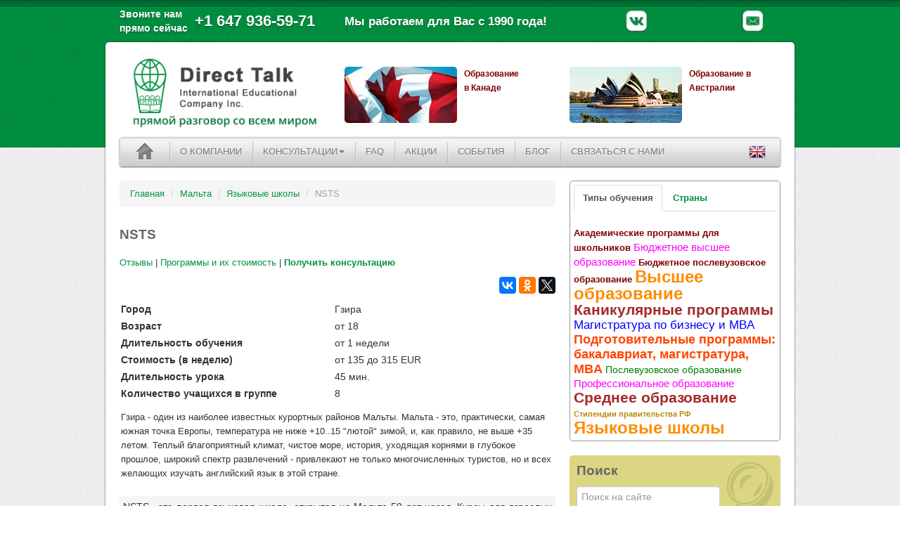

--- FILE ---
content_type: text/html
request_url: http://www.directtalk.ru/catalog/1
body_size: 35277
content:
<!DOCTYPE html>
<html class="no-js">
    <head>
        <meta charset="utf-8">
        <meta http-equiv="X-UA-Compatible" content="IE=edge,chrome=1">
                <link rel="canonical" href="http://www.directtalk.ru/catalog/1" />
        <meta name="description" content="NSTS, Мальта - краткая информация об учебном заведении, поступлении и стоимости обучения, консультации Бюро международных образовательных программ «Прямой разговор»." />
<script type="text/javascript" src="/assets/66f60b12/jquery.min.js"></script>
<title>NSTS, Мальта - поступление, стоимость обучения - Бюро «Прямой разговор»</title>
        <meta name="viewport" content="width=device-width">
<!-- здесь был код старой онлайн-консультации -->
        <link rel="stylesheet" href="/css/bootstrap.min.css">
	<link rel="shortcut icon" href="/favicon.ico">

        <link rel="stylesheet" href="/css/main2.css">
	<link rel="stylesheet" href="/css/osx/css/osx.css">

	<script src="http://ajax.googleapis.com/ajax/libs/jquery/1.9.1/jquery.min.js"></script>
        <script>window.jQuery || document.write('<script src="/js/vendor/jquery-1.9.1.min.js"><\/script>')</script>

        <script src="/js/vendor/bootstrap.min.js"></script>
	<script src="/css/osx/js/jquery.simplemodal.js"></script>
	<script src="/css/osx/js/osx.js"></script>
	<script src="/js/main.js"></script>

        <!--[if lt IE 9]>
            <script src="//html5shiv.googlecode.com/svn/trunk/html5.js"></script>
            <script>window.html5 || document.write('<script src="/js/vendor/html5shiv.js"><\/script>')</script>
        <![endif]-->
        
<!-- Global site tag (gtag.js) - AdWords: 962678490 --> 
<script async src="https://www.googletagmanager.com/gtag/js?id=AW-962678490"></script><script> window.dataLayer = window.dataLayer || []; function gtag(){dataLayer.push(arguments);} gtag('js', new Date()); gtag('config', 'AW-962678490'); </script>
<!-- //Global site tag (gtag.js) - AdWords: 962678490 --> 

<!-- Event snippet for Example dynamic remarketing page -->
<script>
  gtag('event', 'page_view', {'send_to': 'AW-962678490',
   'edu_pid': 'p1',
   'edu_pagetype': 'program',
   'edu_plocid': 'Мальта'
  });
</script>
<!-- //Event snippet for Example dynamic remarketing page -->

    </head>
    <body>

		<!-- Top row -->
		
<!-- Top row -->
		<div class="container" id="header">
			<div class="row">
                            <div class="span4" id="phone"><!-- <div id="uscall">WhatsUp или смс<br />временно</div><div id="ya-phone1">+ 7 (926) 539 23 30<br><span style="font-size:10px;">Ведутся работы на линии</span></div></div> --><div id="uscall">Звоните нам<br />прямо сейчас</div><div id="ya-phone">+1 647 936-59-71</div></div> 
				<div class="span4"><div id="wework">Мы работаем для Вас с 1990 года!</div></div>
				<div class="span4" id="search">
					<!-- <a href="/rss" target="_blank"><img src="/img/rss.png" width="30" height="30" /></a> -->
                                        <a href="http://www.directtalk.ru/cat/feedback/contacts" target="_blank"><img src="/img/email.png" width="30" height="30" /></a>
					<a href="https://www.facebook.com/pages/Direct-Talk/154664111267127"><img src="/img/facebook.png" width="30" height="30" /></a>
                                        <a href="http://www.youtube.com/channel/UCKVQWsb6kPY0sel-q-gtpNg" target="_blank"><img src="/img/youtube.png" width="30" height="30" /></a>
                                        <a href="https://vk.com/directtalk"><img src="/img/vk.png" width="30" height="30" />
					<!-- <a href="#" class='osx'><img src="/img/skype.png" width="30" height="30" /></a> -->
<!-- содержание модеального окна skype -->
<!--		<div id="osx-modal-content">
			<div id="osx-modal-title">Наш skype</div>
			<div class="close"><a href="#" class="simplemodal-close">x</a></div>
			<div id="osx-modal-data">
			    <p class="cnt"><img src="/i/h/skype.jpg" alt="" border="0" vspace="10" width="100" height="48"></p>
				<p><b>Внимание!</b> Вы можете получить онлайн-консультацию у наших менеджеров, связавшись с ними по скайп-логину в указанное время.
				<br><br>
				<b>США:</b><br>directtalk.america<br>
				<b>Австралия и Новая Зеландия:</b><br>directtalk.australia<br>
				<b>Великобритания и Ирландия:</b><br>directtalk.uk<br>
				<b>Канада:</b><br>directtalk.canada<br>
                                <b>США, Канада, Европа:</b><br>directtalk.europe<br>
                                <b>Средние школы США и Канады:</b><br>directtalk.schools
			    </p>
				<p><button type="submit" class="simplemodal-close btn btn-success">Закрыть</button></p>
			</div>
		</div>  -->
<!-- /содержание модеального окна skype -->

				</div>
			</div>
		</div>



		<!-- Header & navbar -->
		<div class="container" id="main">
			<div class="row">
				<div class="span4" align="center"><a href="/"><img src="/img/logo.png" width="295" height="110" alt="" title="Бюро международных образовательных программ «Прямой разговор»" /></a></div>
				
<!-- Top row -->
<div class="span4 bannerTop"><a href="http://www.studycanada.ru/" target="_blank"><img src="/kitten/can01.jpg" width="160" height="80" alt="" title="" /><strong class="fair-maroon-color">Образование<br>в Канаде</strong></a></div> 

<div class="span4 bannerTop"><a href="http://www.studyaustralia.ru/" target="_blank"><img src="/kitten/au02.jpg" width="160" height="80" alt="" title="" /><strong class="fair-maroon-color">Образование в Австралии</strong></a></div>


<!--<div class="span8 bannerTop">
    <a href="http://www.directtalk.ru/conestoga-post-graduate/" target="_blank" id="conestoga-link">
        <img src="/i/h/conestoga-post-graduate.png" id="conestoga-post-graduate-banner" width="567" height="89" alt="О том, как получить канадскую квалификацию, найти работу в Канаде, как сэкономить и при этом начать зарабатывать" title="О том, как получить канадскую квалификацию, найти работу в Канаде, как сэкономить и при этом начать зарабатывать" />
    </a>
</div>-->

			</div>
			<div class="navbar menu">
				<div class="navbar-inner">
					<a href="/" class="brand"><img src="/img/home.png" width="30" height="30" alt="" title="На главную" /></a>
	<ul class="nav" id="yw0">
<li><a href="/cat/static/about">О КОМПАНИИ</a></li>
<li class="dropdown"><a class="dropdown-toggle" data-toggle="dropdown" href="/cat/consultation">КОНСУЛЬТАЦИИ<b class="caret"></b></a>
<ul class="dropdown-menu">
<li><a href="/cat/consult/consultation-on-secondary-education-1">Консультация по среднему образованию в США и Канаде</a></li>
<li><a href="/cat/consult/consultation-on-study-abroad">Консультация по обучению за рубежом</a></li>
</ul>
</li>
<li><a href="/cat/faq">FAQ</a></li>
<li><a href="/cat/static/special-offers">АКЦИИ</a></li>
<li><a href="/cat/static/events">СОБЫТИЯ</a></li>
<li><a href="/cat/publish">БЛОГ</a></li>
<li><a href="/cat/feedback/contacts">СВЯЗАТЬСЯ С НАМИ</a></li>
</ul>					<a href="/cat/static/eng" id="language"><img align="right" src="/img/flags/24/gb.png" width="24" height="24" alt="" title="English Page" /></a>
				</div>
			</div>

			<!-- Main body -->


<div class="row" id="body">
	<div class="span8">

		<!-- Article list -->
		<div class="bNews">

<!-- Breadcrumbs -->
<ul class="breadcrumb">
  <li><a href="/">Главная</a> <span class="divider">/</span></li>
  <li><a href="/cat/malta">Мальта</a> <span class="divider">|</span> <a href="/cat/language_school">Языковые школы</a> <span class="divider">/</span></li>  <li class="active">NSTS</li></ul>

    <h1 class="h1-cat-index">NSTS</h1><p><a href="#reviews">Отзывы</a> | <a href="#cost">Программы и их стоимость</a> | <a href="#consult"><b>Получить консультацию</b></a></p>

<!-- Кнопки Поделиться для соцсетей -->
<span>
    <script src="//yastatic.net/es5-shims/0.0.2/es5-shims.min.js"></script>
    <script src="//yastatic.net/share2/share.js"></script>
    <!-- vkontakte,facebook,odnoklassniki,moimir,gplus,twitter,linkedin,pocket -->
    <div class="ya-share2 rht" style="margin-bottom: 10px;" data-services="vkontakte,facebook,odnoklassniki,twitter" data-counter=""></div>
</span>
<!-- //Кнопки Поделиться для соцсетей -->

<!-- Основные данные, меняются в зависимости от типа обучения -->
<p>
    

<table width="600" cellspacing="2" cellpadding="2" border="0">
    <tr>
	<td width="300" style="font-weight: bold;">Город</td>
	<td>Гзира</td>
    </tr>
    <!--
    <tr>
	<td style="font-weight: bold;">Языки обучения</td>
	<td></td>
    </tr>
    -->
    <tr>
	<td style="font-weight: bold;">Возраст</td>
	<td>от 18 </td>
    </tr>
    <tr>
	<td style="font-weight: bold;">Длительность обучения</td>
	<td>от 1 недели </td>
    </tr>
    <tr>
	<td style="font-weight: bold;">Стоимость (в неделю)</td>
	<td>от 135 до 315 EUR</td>
    </tr>
    <tr>
	<td style="font-weight: bold;">Длительность урока</td>
	<td>45 мин.</td>
    </tr>
    <tr>
	<td style="font-weight: bold;">Количество учащихся в группе</td>
	<td>8</td>
    </tr>
    </table>
</p>

<!-- Таблица с информером погода и описанием города -->
<table cellspacing="2" cellpadding="2" border="0">
    <tr>
		<td valign="top"><p>Гзира - один из наиболее известных курортных районов Мальты. Мальта - это, практически, самая южная точка Европы, температура не ниже +10..15 "лютой" зимой, и, как правило, не выше +35 летом. Теплый благоприятный климат, чистое море, история, уходящая корнями в глубокое прошлое, широкий спектр развлечений - привлекают не только многочисленных туристов, но и всех желающих изучать английский язык в этой стране.</p></td>
    </tr>
</table>

<!-- Об учебном заведении -->
<p>
    <div class="color1">NSTS– это первая языковая школа, открытая на Мальте
50 лет назад. Курсы для взрослых проходят в здании типичной мальтийской
архитектуры, где в распоряжении студентов - 16 учебных аудиторий, библиотека,
медиа - центр с бесплатным доступом в интернет и к электронной почте,
кафетерий. Все классы оснащены современным оборудованием, кондиционерами.</div>
</p>


<!-- Программы и их стоимость в аккордеоне -->
<!-- Accordion -->

<a name="cost"></a><h2>Программы и их стоимость</h2><div class="accordion" id="accordion2"> <div class="accordion-group"><div class="accordion-heading"><a class="accordion-toggle" data-toggle="collapse" data-parent="#accordion2" href="#collapseOne">Стоимость курсов (EUR, оплата по курсу 90.5366)<br /></a></div><div id="collapseOne" class="accordion-body collapse"><div class="accordion-inner"><table class="tableprogram table table-striped-new table-bordered"><thead><tr><th class="thprogram">Название</th><th class="thprogram">Описание</th><th class="thprogram">Стоимость<br />(в неделю)</th></tr></thead><tr><td width="30%" class="tdprogramname">Английский язык для академических целей</td><td width="50%">24 недели. 300 часов. Полный курс</td><td width="20%" class="tdprogram">5450</td></tr><tr><td width="30%" class="tdprogramname">Деловой английский язык</td><td width="50%">20 уроков в неделю
25 уроков в неделю
30 уроков в неделю</td><td width="20%" class="tdprogram">225</td></tr><tr><td width="30%" class="tdprogramname">Индивидуальные занятия по английскому языку</td><td width="50%">10 занятий в неделю</td><td width="20%" class="tdprogram">295</td></tr><tr><td width="30%" class="tdprogramname">Интенсивный курс английского языка</td><td width="50%">30 уроков в неделю</td><td width="20%" class="tdprogram">210</td></tr><tr><td width="30%" class="tdprogramname">Общий курс английского языка</td><td width="50%">20 уроков в неделю</td><td width="20%" class="tdprogram">135</td></tr><tr><td width="30%" class="tdprogramname">Полуинтенсивный курс английского языка</td><td width="50%">25 уроков в неделю</td><td width="20%" class="tdprogram">170</td></tr></table><div class="divprofile"><table cellspacing="5" cellpadding="5" border="0" class="profile"><tr><td width="100" style="font-weight: bold;">Условия поступления</td><td width="300"></td></tr></table></div></div></div></div> <div class="accordion-group"><div class="accordion-heading"><a class="accordion-toggle" data-toggle="collapse" data-parent="#accordion2" href="#collapseFour">Стоимость проживания (EUR, оплата по курсу 90.5366)<br /></a></div><div id="collapseFour" class="accordion-body collapse"><div class="accordion-inner"><table class="tableprogram table table-striped-new table-bordered"><thead><tr><th class="thprogram">Название</th><th class="thprogram">Описание</th><th class="thprogram">Стоимость<br /> (в неделю)</th></tr></thead><tr><td width="30%" class="tdprogramname">Резиденция</td><td width="50%">Индивидуальная комната </td><td width="20%" class="tdprogram">210</td></tr><tr><td width="30%" class="tdprogramname">Резиденция</td><td width="50%">Комната на двоих </td><td width="20%" class="tdprogram">133</td></tr><tr><td width="30%" class="tdprogramname">Резиденция</td><td width="50%">Комната на троих</td><td width="20%" class="tdprogram">105</td></tr><tr><td width="30%" class="tdprogramname">Семья</td><td width="50%">Проживание в комнате на двоих; полупансион</td><td width="20%" class="tdprogram">189</td></tr><tr><td width="30%" class="tdprogramname">Семья</td><td width="50%">Индивидуальная комната; полупансион</td><td width="20%" class="tdprogram">252</td></tr></table></div></div></div></div>

<!-- Включено или нет в стоимость -->
<br />
<p>
    <table width="90%" cellspacing="2" cellpadding="2" border="0" align="center">
	<tr>
	    <td width="50%" style="font-weight: bold;">В стоимость включено</td>
	    <td style="font-weight: bold;">Дополнительно оплачивается</td>
	</tr>
	<tr>
	    <td width="50%" valign="top">Обучение</td>
	    <td valign="top">Регистрационный сбор<br />
Учебные материалы<br />
Медицинская страховка<br />
Проживание, питание<br />
Авиабилеты<br />
Консульский сбор<br />
Услуги бюро</td>
	</tr>
    </table>
</p>

<!-- Дополнительные параметры информации -->

 

		</div><br/>

<!-- Для сообщения аяксовой формы -->
<div class="label label-warning hide" id="resblock2">
		<p id="ajax-ok2"></p>

</div>

<a name="consult"></a>
<div id="formblock2">
    <form name="orderFromCatalog" id="orderFromProfile">
	<fieldset>
	    <legend>Получить бесплатную консультацию</legend>
	    <span class="help-block">Если у вас возникли вопросы по обучению в <strong>NSTS</strong> и вы хотите получить консультацию, заполните форму ниже. Пожалуйста, указывайте реальные данные, чтобы наши специалисты смогли вам помочь. Мы гарантируем их конфиденциальность.</span>
	    <input type="hidden" name="program" value="NSTS">
	    <label>Имя (*)</label>
	    <input type="text" placeholder="Ваше имя" name="name">
	    <label>Контактный телефон с кодом города</label>
	    <input type="text" placeholder="Мы Вам сможем перезвонить!" name="phone">
	    <label>E-mail (*)</label>
	    <input type="text" placeholder="Или написать!" name="email">
	    <label>Дополнительная информация</label>
	    <textarea rows="3" name="message"></textarea>
	    <span class="help-block">(*) Поля, обязательные к заполнению</span>
            <p class="small-font">Нажимая на кнопку «Отправить», вы даете согласие на обработку своих персональных данных.<br>Политика Бюро «Прямой разговор» в отношении обработки персональных данных по <a href="/_download/soglashenie.pdf" target="_blank"><u>ссылке</u></a></p>
	    <input class="btn btn-success" type="submit" name="yt0" value="Отправить" id="yt0" />	    <input type="reset" class="btn btn-danger" value="Отменить">
	</fieldset>
    </form>
</div>

	</div>


	<div class="span4">
            
                

         

                <!-- MainMenu -->
                <!-- Quick search -->

<style>
    a.t1{font-size:.8em;color:#b8860b;font-weight:100;font-weight: bold;}
a.t2{font-size:.9em;color:#800000;font-weight:200;font-weight: bold;}
a.t3{font-size:1em;color:#008000;font-weight:300;}
a.t4{font-size:1.1em;color:#f0f;font-weight:400;}
a.t5{font-size:1.2em;color:#00f;font-weight:500;}
a.t6{font-size:1.3em;color:#ff4500;font-weight:600;}
a.t7{font-size:1.4em;color:#f00;font-weight:700;}
a.t8{font-size:1.5em;color:#a52a2a;font-weight:800;}
a.t9{font-size:1.7em;color:#ff8c00;font-weight:900;}

</style>
<div id="bMainMenu">
<ul class="nav nav-tabs" id="tabsDemo">
  <li class="active">
      <a href="#tt1"><b>Типы обучения</b></a>
  </li>
  <li>
      <a href="#tt2"><b>Страны</b></a>
  </li>
</ul>
<div class="tab-content">
	<div class="tab-pane active" id="tt1">
<a href="/cat/academic_programmes" class="t2">Академические программы для школьников</a> <a href="/cat/budget-higher-education" class="t4">Бюджетное высшее образование</a> <a href="/cat/budget-special-education" class="t2">Бюджетное послевузовское образование</a> <a href="/cat/higher_education" class="t9">Высшее образование</a> <a href="/cat/summer_courses" class="t8">Каникулярные программы</a> <a href="/cat/business_programmes" class="t5">Магистратура по бизнесу и MBA</a> <a href="/cat/preparation_courses" class="t6">Подготовительные программы: бакалавриат, магистратура, MBA</a> <a href="/cat/special_education" class="t3">Послевузовское образование</a> <a href="/cat/professional_education" class="t4">Профессиональное образование</a> <a href="/cat/secondary_education" class="t8">Среднее образование</a> <a href="/cat/russian-government-scholarships" class="t1">Стипендии правительства РФ</a> <a href="/cat/language_school" class="t9">Языковые школы</a> 	</div>
	<div class="tab-pane" id="tt2">
<a href="/cat/australia" class="t6">Австралия</a> <a href="/cat/austria" class="t1">Австрия</a> <a href="/cat/great_britain" class="t8">Великобритания</a> <a href="/cat/germany" class="t1">Германия</a> <a href="/cat/ireland" class="t2">Ирландия</a> <a href="/cat/spain" class="t1">Испания</a> <a href="/cat/italy" class="t1">Италия</a> <a href="/cat/canada" class="t9">Канада</a> <a href="/cat/cyprus" class="t1">Кипр</a> <a href="/cat/malaysia" class="t1">Малайзия</a> <a href="/cat/malta" class="t2">Мальта</a> <a href="/cat/new_zealand" class="t3">Новая Зеландия</a> <a href="/cat/poland" class="t1">Польша</a> <a href="/cat/slovakia" class="t1">Словакия</a> <a href="/cat/usa" class="t9">США</a> <a href="/cat/france" class="t1">Франция</a> <a href="/cat/switzerland" class="t1">Швейцария</a> 	</div>

</div>
</div>

<script>
$('#tabsDemo a').click(function (e) {
			e.preventDefault();
			$(this).tab('show');
		});
</script>
                
                              
                <!-- YandexSearch -->
                <!-- Quick search -->
<div class="rightBlock search">
	<h2>Поиск</h2>
	<!-- Поиск от Яндекс -->            
            <div onclick="return {'action':'http://yandex.ru/sitesearch','arrow':false,'bg':'transparent','fontsize':12,'fg':'#000000','language':'ru','logo':'rb','publicname':'Поиск по www.directtalk.ru','suggest':true,'target':'_self','tld':'ru','type':3,'usebigdictionary':true,'searchid':2144076,'webopt':false,'websearch':false,'input_fg':'#000000','input_bg':'#ffffff','input_fontStyle':'normal','input_fontWeight':'normal','input_placeholder':null,'input_placeholderColor':'#000000','input_borderColor':'#999999'}"><form action="http://yandex.ru/sitesearch" method="get" target="_self"><input type="hidden" name="searchid" value="2144076"/><input type="hidden" name="l10n" value="ru"/><input type="hidden" name="reqenc" value=""/>
                <div class="bottom-margin0">
<input type="text" name="text" class="ya-text-small" placeholder="Поиск на сайте" value=""/>
<div class="rht"><button type="submit" class="btn btn-success">Найти</button></div>
                </div>
                </form>
            </div>            
            <style type="text/css">.ya-page_js_yes .ya-site-form_inited_no { display: none; }</style>
            <script type="text/javascript">(function(w,d,c){var s=d.createElement('script'),h=d.getElementsByTagName('script')[0],e=d.documentElement;if((' '+e.className+' ').indexOf(' ya-page_js_yes ')===-1){e.className+=' ya-page_js_yes';}s.type='text/javascript';s.async=true;s.charset='utf-8';s.src=(d.location.protocol==='https:'?'https:':'http:')+'//site.yandex.net/v2.0/js/all.js';h.parentNode.insertBefore(s,h);(w[c]||(w[c]=[])).push(function(){Ya.Site.Form.init()})})(window,document,'yandex_site_callbacks');</script>
<!-- /Поиск от Яндекс -->  
</div>                
                
		<div id="bMainMenu"><h2>Фотогалерея</h2><img src="/pics/2007-05-14_117917038452302_ctlg45.jpg" class="roundedShadow" /><div style="clear: both;"></div><img src="/pics/2007-05-14_117917038452302_ctlg48.jpg" class="roundedShadow" /><div style="clear: both;"></div><img src="/pics/2007-05-14_117917038452302_ctlg51.jpg" class="roundedShadow" /><div style="clear: both;"></div><img src="/pics/2007-05-14_117917038452302_ctlg54.jpg" class="roundedShadow" /><div style="clear: both;"></div></div>                 

		<!-- Students Review -->
		                <a name="reviews"></a>
                

<!-- Students Review -->
<div class="rightBlock students">
	<h2>Отзывы студентов</h2>
			    <img src="/pics/2006-10-21_11614584099600101.jpg" width="" height="" class="roundedShadow"  />
	    <a href=/article/52>	    <h3><img src="/userdata/icon/mt.png" width="16" height="16" />&nbsp;Татьяна Шеверда: «Полгода на острове, или погружение в язык»		  </h3></a>	    <p>На Мальту я попала, можно сказать, по воле случая, так как в мои планы не входила поездка в эту страну, тем более, почти на полгода. Однако, в связи с тем, что у меня появилась необходимость в углубленном изучении английского языка, да еще на протяжении довольно короткого срока, то Мальта оказалась наиболее оптимальным вариантом.</p>
			    <img src="/pics/2006-08-25_11565322668051001.jpg" width="" height="" class="roundedShadow"  />
	    <a href=/article/32>	    <h3><img src="/userdata/icon/mt.png" width="16" height="16" />&nbsp;Елена Варакина: "Бросайте репетиторов по английскому и езжайте на Мальту!"		  </h3></a>	    <p>Мальта - это солнце круглый год, ярко зеленые поля, песчаные пляжи и приветливые жители. В таком раю на земле и английский язык учится с удовольствием. О своем незабываемом учебном путешествии на остров рассказывает студентка Елена Варакина.</p>
		<a href="/cat/reviews/"><h3 align="right">архив отзывов</h3></a>
</div>


		<!-- Callback -->
		
<!-- Callback -->
    <div class="rightBlock callback">
        <a name="callback"></a><h2>Закажи обратный звонок</h2>
	    <span class="label label-important cnt"></span>
	    <div class="alert alert-error hide" id="resblock">
		<span id="ajax-ok"></span>
	    </div>
	    <div id="callform">
	    <form name="callBackForm" class="form-horizontal" action="/catalog/1" method="">		    <div class="control-group">
			    <label class="control-label" for="uname">ваше имя</label>
			    <div class="controls">
				    <input class="input-medium" type="text" value="" name="uname" id="uname" />			    </div>
		    </div>
		    <div class="control-group">
			    <label class="control-label" for="uphone">телефон</label>
			    <div class="controls">
				    <input class="input-medium" type="text" value="" name="uphone" id="uphone" />			    </div>
		    </div>
                <p class="small-font">Нажимая на кнопку «Отправить», вы даете согласие на обработку своих персональных данных.<br>Политика Бюро «Прямой разговор» в отношении обработки персональных данных по <a href="/_download/soglashenie.pdf" target="_blank"><u style="color:#fff;">ссылке</u></a></p>
		    <div class="control-group">
			<input class="btn" style="margin-left: 187px;" name="callback-btn" type="submit" value="Отправить" id="callback-btn" />		    </div>
	   </form>	   </div>
    </div>


                
                <div align="center">
                <!-- здесь был конвертер -->
                </div>

	</div>
</div>
		</div>

		<div class="container" id="footer">
			<div class="row">
			    <div class="span6"><!-- <img src="/img/footerBG.png" width="210" height="80" /> -->
			    </div>
			    <div class="span6"><p><span id="ya-phone-bottom">+1 (647) 936-59-71</span><br />Наш адрес: Canada, Addingham Cress, Oakville, Ontario, L6J 7K6</p>
                                <!--    <br />Наш адрес: 127473, г. Москва,<br />ул. Селезневская, д. 11-а, стр. 2, 5 этаж, офис 513</p> -->
			    </div>
			</div>
			<div class="row">
			    <div class="span12">
				<p class="copyright">Copyright &copy; 2026 Бюро «Прямой разговор» <!-- | <a href="/rss">RSS</a> --> | Direct Talk International Educational Company Inc.</p>
			    </div>

			</div>
		</div>

<!-- здесь был код старой онлайн-консультации -->

<!-- счетчики -->
<p class="cnt">
<!--LiveInternet counter-->
<script type="text/javascript"><!--
document.write("<a href='http://www.liveinternet.ru/click' "+
"target=_blank><img src='//counter.yadro.ru/hit?t18.15;r"+
escape(document.referrer)+((typeof(screen)=="undefined")?"":
";s"+screen.width+"*"+screen.height+"*"+(screen.colorDepth?
screen.colorDepth:screen.pixelDepth))+";u"+escape(document.URL)+
";h"+escape(document.title.substring(0,80))+";"+Math.random()+
"' alt='' title='LiveInternet: показано число просмотров за 24"+
" часа, посетителей за 24 часа и за сегодня' "+
"border='0' width='88' height='31'><\/a>")
//--></script>
<!--/LiveInternet-->
</p>
<!-- конец счетчиков -->

<!-- Yandex.Metrika counter -->
<script type="text/javascript">
    (function (d, w, c) {
        (w[c] = w[c] || []).push(function() {
            try {
                w.yaCounter27952701 = new Ya.Metrika({
                    id:27952701,
                    clickmap:true,
                    trackLinks:true,
                    accurateTrackBounce:true
                });
            } catch(e) { }
        });

        var n = d.getElementsByTagName("script")[0],
            s = d.createElement("script"),
            f = function () { n.parentNode.insertBefore(s, n); };
        s.type = "text/javascript";
        s.async = true;
        s.src = "https://mc.yandex.ru/metrika/watch.js";

        if (w.opera == "[object Opera]") {
            d.addEventListener("DOMContentLoaded", f, false);
        } else { f(); }
    })(document, window, "yandex_metrika_callbacks");
</script>
<noscript><div><img src="https://mc.yandex.ru/watch/27952701" style="position:absolute; left:-9999px;" alt="" /></div></noscript>
<!-- /Yandex.Metrika counter -->
<!-- Google Analytics -->
<script>
  (function(i,s,o,g,r,a,m){i['GoogleAnalyticsObject']=r;i[r]=i[r]||function(){
  (i[r].q=i[r].q||[]).push(arguments)},i[r].l=1*new Date();a=s.createElement(o),
  m=s.getElementsByTagName(o)[0];a.async=1;a.src=g;m.parentNode.insertBefore(a,m)
  })(window,document,'script','//www.google-analytics.com/analytics.js','ga');

  ga('create', 'UA-38979033-1', 'auto');
  ga('send', 'pageview');

</script>
<!-- /Google Analytics -->
  
<!-- BEGIN JIVOSITE CODE {literal} -->
<script type='text/javascript'>
(function(){ var widget_id = '152076';
var s = document.createElement('script'); s.type = 'text/javascript'; s.async = true; s.src = '//code.jivosite.com/script/widget/'+widget_id; var ss = document.getElementsByTagName('script')[0]; ss.parentNode.insertBefore(s, ss);})();</script>
<!-- {/literal} END JIVOSITE CODE -->

<!-- ROISTAT -->
<script>
(function(w, d, s, h, id) {
w.roistatProjectId = id; w.roistatHost = h;
var p = d.location.protocol == "https:" ? "https://" : "http://";;;
var u = /^.*roistat_visit=[^;]+(.*)?$/.test(d.cookie) ? "/dist/module.js" : "/api/site/1.0/"+id+"/init";
var js = d.createElement(s); js.charset="UTF-8"; js.async = 1; js.src = p+h+u; var js2 = d.getElementsByTagName(s)[0]; js2.parentNode.insertBefore(js, js2);
})(window, document, 'script', 'cloud.roistat.com', '5648e750e7d906f843524d6e4f941f49');
</script>
<!-- BEGIN JIVOSITE INTEGRATION WITH ROISTAT -->
<script type='text/javascript'>
var getCookie = window.getCookie = function (name) {
var matches = document.cookie.match(new RegExp("(?:^|; )" + name.replace(/([\.$?*|{}\(\)\[\]\\\/\+^])/g, '\\$1') + "=([^;]*)"));
return matches ? decodeURIComponent(matches[1]) : undefined;
};
function jivo_onLoadCallback() {
jivo_api.setUserToken(getCookie('roistat_visit'));
}
window.jivo_onOpen = function () {
roistat.event.send('jivo_onOpen', {'url': document.location.href});
};
window.jivo_onMessageSent = function () {
roistat.event.send('jivo_firstMessageSent', {'url': document.location.href});
};
window.jivo_onIntroduction = function () {
if (jivo_api.chatMode() === 'offline') {
roistat.event.send('jivo_onOfflineMessageSent', {'url': document.location.href});
}
};
window.jivo_onCallStart = function () {
roistat.event.send('jivo_onCallStart', {'url': document.location.href});
};
</script>
<!-- END JIVOSITE INTEGRATION WITH ROISTAT --> 
<!-- /ROISTAT -->  

<!-- Facebook Pixel Code -->
<script>
!function(f,b,e,v,n,t,s)
{if(f.fbq)return;n=f.fbq=function(){n.callMethod?
n.callMethod.apply(n,arguments):n.queue.push(arguments)};
if(!f._fbq)f._fbq=n;n.push=n;n.loaded=!0;n.version='2.0';
n.queue=[];t=b.createElement(e);t.async=!0;
t.src=v;s=b.getElementsByTagName(e)[0];
s.parentNode.insertBefore(t,s)}(window,document,'script',
'https://connect.facebook.net/en_US/fbevents.js');
 fbq('init', '860791397456707'); 
fbq('track', 'PageView');
</script>
<noscript>
 <img height="1" width="1" 
src="https://www.facebook.com/tr?id=860791397456707&ev=PageView
&noscript=1"/>
</noscript>
<!-- End Facebook Pixel Code -->

    <script type="text/javascript">
/*<![CDATA[*/
jQuery(function($) {
jQuery('body').on('click','#yt0',function(){javascript: $('#resblock2').show();$('#formblock2').hide();yaCounter27952701.reachGoal('orderFromCatalog'); ga('send', 'event', 'Button', 'Click', 'orderFromCatalog'); roistat.event.send('orderFromCatalog');jQuery.ajax({'type':'POST','url':'/ajax/order/','cache':false,'data':jQuery(this).parents("form").serialize(),'success':function(html){jQuery("#ajax-ok2").html(html)}});return false;});
jQuery('body').on('click','#callback-btn',function(){javascript: $('#resblock').show();$('#callform').hide(); yaCounter27952701.reachGoal('callBack'); ga('send', 'event', 'Button', 'Click', 'callBack'); roistat.event.send('callBack');jQuery.ajax({'type':'POST','url':'/ajax/','cache':false,'data':jQuery(this).parents("form").serialize(),'success':function(html){jQuery("#ajax-ok").html(html)}});return false;});
});
/*]]>*/
</script>
</body>
</html>
